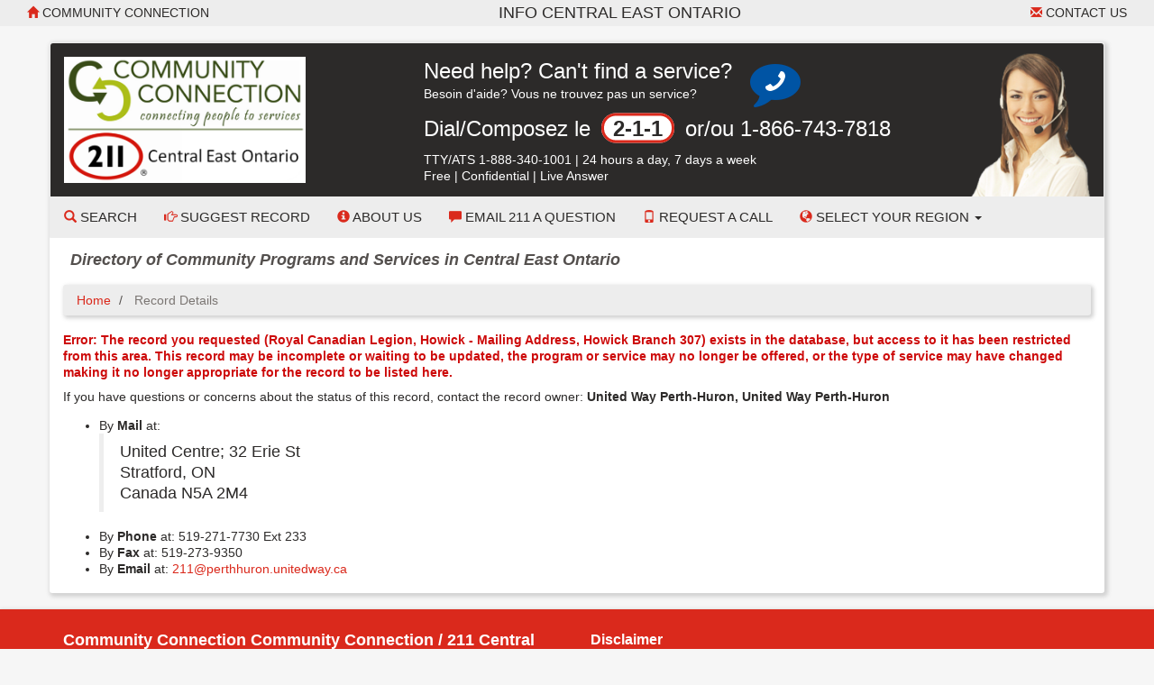

--- FILE ---
content_type: text/html; charset=UTF-8
request_url: https://centraleastontario.cioc.ca/record/GBA3585?Number=29
body_size: 6879
content:





<!DOCTYPE HTML PUBLIC "-//W3C//DTD HTML 4.01 Transitional//EN" "http://www.w3.org/TR/html4/loose.dtd">

<html lang="en-CA" class="no-js">
<head>
	<meta http-equiv="X-UA-Compatible" content="IE=edge">
	<meta charset="utf-8">

	<meta name="ROBOTS" content="NOINDEX,FOLLOW">


	<!--  Mobile viewport optimized: j.mp/bplateviewport -->
	<meta name="viewport" content="width=device-width, initial-scale=1.0">

	


	<title>Record Details</title>


	<link rel="search" href="../" title="Search Start">
	<link rel="stylesheet" href="https://maxcdn.bootstrapcdn.com/font-awesome/4.6.1/css/font-awesome.min.css">

	<link rel="stylesheet" type="text/css" href="../styles/d/175366179959/ciocbasic_228.css" id="basic_style">
	<link rel="stylesheet" type="text/css" href="../styles/d/175366179959/cioctheme_228.css" id="template_style">

	
	



	<!-- All JavaScript at the bottom, except for Modernizr which enables HTML5 elements & feature detects -->
	<script src="../scripts/modernizr-2.0.6-custom.min_v206.js" type="text/javascript"></script>
	<!--[if lt IE 9 ]>
	<script src="../scripts/respond.min.js" type="text/javascript"></script>
	<![endif]-->


	<script type="text/javascript"><!--

		function add_class(el, classname) {
			if (!el) {
				return;
			}
			var myRE = new RegExp("\\b" + classname + "\\b");
			if (!myRE.test(el.className)) {
				if (el.className) {
					classname = ' ' + classname;
				}
				el.className += classname;
			}
		}

		function remove_class(el, classname) {
			if (!el) {
				return;
			}
			var classnames = el.className.split(' ');
			var newclasses = [];
			for (var i = 0; i < classnames.length; i++) {
				var cn = classnames[i];
				if (cn != classname) {
					newclasses.push(cn);
				}
			}
			el.className = newclasses.join(' ')
		}

		function hide(el) {
			add_class(el, 'NotVisible');
		}

		function show(el) {
			remove_class(el, 'NotVisible');
		}

		function openWin(pageToOpen, windowName) {
			popWin = window.open(pageToOpen, windowName, "toolbar=no,width=490,height=485,location=no,scrollBars=yes,resizable=no,titlebar=yes");
			popWin.focus();
		}

		function openWinL(pageToOpen, windowName) {
			popWin = window.open(pageToOpen, windowName, "toolbar=no,width=650,height=520,location=no,scrollBars=yes,resizable=no,titlebar=yes");
			popWin.focus();
		}

		function openWinXL(pageToOpen, windowName) {
			popWin = window.open(pageToOpen, windowName, "toolbar=no,width=755,height=550,location=no,scrollBars=yes,resizable=no,titlebar=yes");
			popWin.focus();
		}

	//--></script>

	<meta name="og:site_name" value="centraleastontario.cioc.ca" />
	<script type="application/ld+json">
		{
			"@context" : "https://schema.org",
			"@type" : "WebSite",
			"name" : "centraleastontario.cioc.ca",
			"url" : "centraleastontario.cioc.ca"
		}
	</script>

</head>


<body  >
<a class="sr-only" href="#page_content">Skip to main content</a>

	<div id="body_content">

		
<nav class="navbar navbar-inverse navbar-static-top" id="CIOC_topnav">
	<div class="container-fluid">
		
		<div class="navbar-header visible-sm-block visible-xs-block">
			<div class="navbar-brand navbar-center">Info Central East Ontario</div>
		</div>
		
		<div class="collapse navbar-collapse CIOC_nav_collapse">
			
			
			<ul class="nav navbar-nav navbar-left">
				<li><a href="http://www.communityconnection.ca"><span class="glyphicon glyphicon-home" aria-hidden="true"></span> Community Connection</a></li>
			</ul>
			
			
			<ul class="nav navbar-nav navbar-right">
				<li><a href="mailto:info@communityconnection.ca"><span class="glyphicon glyphicon-envelope" aria-hidden="true"></span> Contact Us</a></li>
			</ul>
			
			
			<ul class="nav navbar-nav navbar-right">
				
				
			</ul>
			
			<div class="navbar-brand navbar-nav navbar-center hidden-sm hidden-xs">Info Central East Ontario</div>
			
		</div>
	</div>
</nav>

<div class="container container-contrast">
	<div class="site-header">
		
		
		
		<div class="header-image header-logo "  style="background-image: url('https://s3.amazonaws.com/cioc.communityconnection/headset220.png')" >
			<div class="row">
				
				<div class="col-sm-4">
					<div id="CIOC_logo">
						<a class="header-logo-link" href="http://www.communityconnection.ca">
							
							<img src="https://s3.amazonaws.com/cioc.communityconnection/cclogo.png" class="img-responsive site-logo" alt="Community Connection" >
							
							
						</a>
					</div>
				</div>
				
				
				<div class="col-sm-8 hidden-xs">
					<div class="CIOC_vertical_center_parent" id="CIOC_header_text">
						<div class="CIOC_vertical_center_child CIOC_header_text_child">
							<div style="margin-right:180px;">
<div class="table" style="margin-bottom:5px; width: auto;">
<div class="table-row">
<div class="table-cell">
<span class="call-211-text">Need help? Can't find a service?</span>
<span class="hidden-xs hidden-sm"><br>Besoin d'aide? Vous ne trouvez pas un service?</span>
</div>
<div class="table-cell" id="call-icon-cell" style="padding-left: 20px;">
<span class="fa-stack fa-2x">
  <i class="fa fa-comment fa-stack-2x" style="color:#0054A4"></i>
  <i class="fa fa-phone fa-flip-horizontal fa-stack-1x" style="color:#ffffff"></i>
</span>
</div>
</div>
</div>
<p><span class="call-211-text">Dial/Composez le <span class="call-211-bubble">2-1-1</span> or/ou 1-866-743-7818</span></p>
<p style="margin-bottom:0;">TTY/ATS 1-888-340-1001<span class="hidden-sm"> | </span><span class="hidden-md hidden-lg"><br></span>24 hours a day, 7 days a week
<span class="hidden-sm"><br>Free | Confidential | Live Answer</span>
</p>
</div>
						</div>
					</div>
				</div>
				
			</div>
		</div>
		
		
		<nav class="navbar navbar-default navbar-static-top" id="CIOC_mainnav">
			<div class="" id="CIOC_mainnav_container">
				
				<div class="navbar-header" id="CIOC_mainnav_header">
					<button type="button" class="navbar-toggle collapsed" data-toggle="collapse" data-target=".CIOC_nav_collapse" aria-expanded="false" aria-controls="navbar">
						<span class="sr-only">Toggle Menu</span>
						<span class="icon-bar"></span>
						<span class="icon-bar"></span>
						<span class="icon-bar"></span>
					</button>
				</div>
				<div class="collapse navbar-collapse navbar-left CIOC_nav_collapse CIOC_center_navbar" id="CIOC_mainnav_navbar">
					<ul class="nav navbar-nav">
						
						<li><a href="/"><span class="glyphicon glyphicon-search" aria-hidden="true"></span> Search</a></li>
						
						<li><a href="../feedback.asp"><span class="glyphicon glyphicon-hand-right" aria-hidden="true"></span> Suggest Record</a></li>
						
						<li><a href="http://communityconnection.ca/about-us.page.44.html"><span aria-hidden="true" class="glyphicon glyphicon-info-sign"></span> About Us</a></li>
						
						<li><a href="https://docs.google.com/forms/d/e/1FAIpQLSdaS0HxBxjXtPezwn0QuAd8-O7dcdlvNrWERL3X4s2vhYZAMg/viewform"><span aria-hidden="true" class="glyphicon glyphicon-comment"></span> Email 211 a Question</a></li>
						
						<li><a href="https://docs.google.com/forms/d/e/1FAIpQLSfBGOXWfYp9lJXGJOVXCSQfG5UCS9foACD7Uy0maWyiV8QIHQ/viewform"><span aria-hidden="true" class="glyphicon glyphicon-phone"></span> Request a Call</a></li>
						
						
						
						<li class="dropdown">
							<a class="dropdown-toggle" aria-expanded="false" aria-haspopup="true" role="button" data-toggle="dropdown" href="#"><span aria-hidden="true" class="glyphicon glyphicon-globe"></span> Select your Region <span class="caret"></span></a>
							<ul class="dropdown-menu dropdown-menu-right">
								
								<li><a href="https://centraleastontario.cioc.ca">All Regions</a></li>
								
								<li><a href="http://www.informationbrucegrey.ca/">Bruce County</a></li>
								
								<li><a href="http://www.informationbrucegrey.ca/">Grey County</a></li>
								
								<li><a href="http://www.infohuroncounty.ca/">Huron County</a></li>
								
								<li><a href="http://www.infomuskoka.ca/">Muskoka District</a></li>
								
								<li><a href="http://www.infoperthcounty.ca/">Perth County</a></li>
								
								<li><a href="http://www.infoparrysound.ca/">Parry Sound District</a></li>
								
								<li><a href="http://www.infosimcoecounty.ca/">Simcoe County</a></li>
								
								<li><a href="https://dufferincounty.cioc.ca/">Dufferin County</a></li>
								
							</ul>
						</li>
						
						
						
						<li style="display:none;"><a id="myListLink" href="../viewlist.asp" class="ListUI" style="display:none;"><span aria-hidden="true" class="glyphicon glyphicon-list-alt"></span> View List (<span id="myListCount"></span>)</a></li>
					</ul>
				</div>
				
			</div>
		</nav>
	</div>

	
	<div class="site-tag-line-bar">
		<h3 class="site-tag-line">Directory of Community Programs and Services in Central East Ontario</h3>
	</div>
	
	
	<div class="visible-xs"><div class="panel panel-default panel-bc">
<div class="panel-body">
<p><span class="call-211-text">Need help? Can't find a service?</span>
<span class="hidden-xs hidden-sm"><br>Besoin d'aide? Vous ne trouvez pas un service?</span></p>
<p><span class="call-211-text">Dial/Composez le <span class="call-211-bubble">2-1-1</span> or/ou 866-743-7818</span></p>
<p>TTY/ATS 888-435-6086 | 24 hours a day, 7 days a week</p>
</div>
</div></div>
	

	
	<ol class="breadcrumb">
		<li><a href="../">Home</a></li>
		<li class="active">
			Record Details
			
		</li>
	</ol>
	




		<div id="page_content" role="main">

		

			<p class="Alert" role="alert" id="show_page_error_msg">Error: The record you requested (Royal Canadian Legion, Howick - Mailing Address, Howick Branch 307) exists in the database, but access to it has been restricted from this area. This record may be incomplete or waiting to be updated, the program or service may no longer be offered, or the type of service may have changed making it no longer appropriate for the record to be listed here.</p>

		










<p>If you have questions or concerns about the status of this record, contact the record owner:<strong> United Way Perth-Huron, United Way Perth-Huron</strong></p>


<ul>
	<li>By <strong>Mail</strong> at: <blockquote>United Centre; 32 Erie St&nbsp;<br>Stratford, ON&nbsp;<br>Canada     N5A 2M4</blockquote></li>
	<li>By <strong>Phone</strong> at: 519-271-7730 Ext 233</li>
	<li>By <strong>Fax</strong> at: 519-273-9350</li>
	<li>By <strong>Email</strong> at: <a href="mailto:211@perthhuron.unitedway.ca">211@perthhuron.unitedway.ca</a></li>
</ul>






		
		</div>

			</div> <!-- end container -->

<div class="footer footer-wide footer-contrast">
	<div class="container">
		<div class="row">
			
			<div class="col-sm-6
					">
				
				<h2>Community Connection Community Connection / 211 Central East Ontario</h2>
				
				<div class="table link-table">
					
					<div class="table-row">
						<div class="table-cell icon-cell">
							<span class="fa-stack">
								<i class="fa fa-circle fa-stack-2x"></i>
								<i class="fa fa-map-marker fa-inverse fa-stack-1x"></i>
							</span>
						</div>
						<div class="table-cell icon-cell-text">Admin Office: Collingwood Common Roof/Rotary Community Hub 199 Campbell Street, Collingwood, ON  L9Y 4J9</div>
					</div>
					
					
					<div class="table-row">
						<div class="table-cell icon-cell">
							<span class="fa-stack">
								<i class="fa fa-circle fa-stack-2x"></i>
								<i class="fa fa-phone fa-inverse fa-stack-1x"></i>
							</span>
						</div>
						<div class="table-cell icon-cell-text">Admin: 705.444.0040 Fax: 705.445.1516</div>
					</div>
					
					
					<div class="table-row">
						<div class="table-cell icon-cell">
							<span class="fa-stack">
								<i class="fa fa-circle fa-stack-2x"></i>
								<i class="fa fa-envelope fa-inverse fa-stack-1x"></i>
							</span>
						</div>
						<div class="table-cell icon-cell-text"><a href="mailto:info@communityconnection.ca">info@communityconnection.ca</a></div>
					</div>
					
					
					<div class="table-row">
						<div class="table-cell icon-cell">
							<span class="fa-stack">
								<i class="fa fa-circle fa-stack-2x"></i>
								<i class="fa fa-link fa-inverse fa-stack-1x"></i>
							</span>
						</div>
						<div class="table-cell icon-cell-text"><a href="http://www.communityconnection.ca">www.communityconnection.ca</a></div>
					</div>
					
					
					
					<div class="table-row">
						<div class="table-cell icon-cell">
							<span class="fa-stack">
								<i class="fa fa-circle fa-stack-2x"></i>
								<i class="fa fa-twitter fa-inverse fa-stack-1x"></i>
							</span>
						</div>
						<div class="table-cell icon-cell-text"><a href="https://twitter.com/211Ontario">X (Twitter)</a></div>
					</div>
					
					
					
					
					
					<div class="table-row">
						<div class="table-cell icon-cell">
							<span class="fa-stack">
								<i class="fa fa-circle fa-stack-2x"></i>
								<i class="fa fa-info fa-inverse fa-stack-1x"></i>
							</span>
						</div>
						<div class="table-cell icon-cell-text"><a href="http://communityconnection.ca/terms_of_use.pdf">Terms of Use</a></div>
					</div>
					
				</div>
				
			</div>
			
			
			<div class="
						
							col-sm-6
							
						">
				
					<h3>Disclaimer</h3>

<p>The information on the Website is provided for information purposes only. It is not intended to provide medical, legal or professional advice whatsoever and should not be relied upon in that respect. The website and the content are provided "as is". While Community Connection/211 endeavours to provide information that is correct, accurate and timely, Community Connection/211 makes no representations or warranties, express or implied, regarding the website and the content. The inclusion of an organization and information about its programs and services on the Website does not imply endorsement by Community Connection/211, nor does exclusion indicate lack of endorsement. For more information, please read the full Terms of Use for this site located at <a href="http://communityconnection.ca/terms_of_use.pdf">http://communityconnection.ca/terms_of_use.pdf</a>.</p>

<p>This website was built with accessibility in mind. Please <a href="https://docs.google.com/forms/d/e/1FAIpQLSfjLon3qLrrFy24ASSIPUEjiYe2fDMz-yLPQel62jXHZATojg/viewform"  target="_blank"
            rel="noopener noreferrer">let us know</a> if you encounter any difficulties using this site.</p>
				
				
				<div class="table link-table">
					
				</div>
				
			</div>
			
			
		</div>
	</div>
</div>


			<div class="container-fluid">
				<footer class="last-line">
					<div class="copyright">&copy; 2016, Community Connection</div>
					<div class="cioc-attribution">This database runs on the <a href="http://www.opencioc.org/">OpenCIOC Platform</a></div>
				</footer>
			</div>


	</div> <!--! end of #container -->

		
                <script src="https://ajax.googleapis.com/ajax/libs/jquery/1.9.1/jquery.min.js"></script>
                <script src="https://code.jquery.com/jquery-migrate-1.2.1.min.js"></script>
                <script src="https://ajax.googleapis.com/ajax/libs/jqueryui/1.9.0/jquery-ui.min.js"></script>
                <script type="text/javascript">$.widget.bridge("uibutton", jQuery.ui.button);$.widget.bridge("uitooltip", jQuery.ui.tooltip);</script>
                
                <script src="https://maxcdn.bootstrapcdn.com/bootstrap/3.3.5/js/bootstrap.min.js" integrity="sha256-Sk3nkD6mLTMOF0EOpNtsIry+s1CsaqQC1rVLTAy+0yc= sha512-K1qjQ+NcF2TYO/eI3M6v8EiNYZfA95pQumfvcVrTHtwQVDG+aHRqLi/ETn2uB+1JqwYqVG3LIvdm9lj6imS/pQ==" crossorigin="anonymous"></script>
                <script src="https://cdn.jsdelivr.net/bootstrap.jasny/3.13/js/jasny-bootstrap.min.js"></script>
            
            

		
	
	<script type="text/javascript">
	 (
	  function() {
		  class CiocCookieConsent extends EventTarget {
			constructor() {
				super();
				var self = this;
				this.COOKIE_CONSENT_KEY = 'cioc_cookie_consent';
				this.prompt_enabled = false;
				window.addEventListener("storage", function(e)
						{self.onStorageChange(e)});
				this.consent_state = this.check_stored_consent_state();
			}
			check_stored_consent_state() {
				let value = localStorage.getItem(this.COOKIE_CONSENT_KEY);
				return this.parse_stored_consent_state(value);
			}
			parse_stored_consent_state(value) {
				if (value) {
					let parsed = JSON.parse(value);
					let date_saved = new Date(parsed.date_saved);
					let maxage = date_saved.getTime() + (3600*24*182*1000);
					if(Date.now() > maxage) {
						localStorage.removeItem(this.COOKIE_CONSENT_KEY);
						return null;
					}
					return parsed;
				}
				return null;
			}
			emitConsentChangeEvent() {
				this.dispatchEvent(new CustomEvent("cookieconsentchanged", { detail: this.consent_state }));
			}
			onStorageChange(e) {
				if(e.key == this.COOKIE_CONSENT_KEY){
					this.consent_state = this.parse_stored_consent_state(e.newvalue);
					this.emitConsentChangeEvent();
				}
			}
			isAnalyticsAllowed() {
				if (!this.prompt_enabled) {
					return true;
				}
				return this.consent_state && this.consent_state.cookies_allowed === 'all';
			}
			storeConsentChange(cookies_allowed) {
				this.consent_state = {'date_saved': (new Date()).toISOString(),
						'cookies_allowed': cookies_allowed}
				let value = JSON.stringify(this.consent_state);
				localStorage.setItem(this.COOKIE_CONSENT_KEY, value);
				this.emitConsentChangeEvent();
				jQuery('#cioc-inline-cookie-prompt').hide();
				jQuery('#cioc-cookie-prompt-modal').modal('hide');
			}
			acceptAll() {
				this.storeConsentChange('all');
			}
			acceptNeccessary() {
				this.storeConsentChange('necessary');
			}
			configureUI($){
				var self = this;
				if(!this.consent_state) {
					$('#cioc-inline-cookie-prompt').show();
				}
				$("#body_content").on('click', '.cioc-cookie-accept-all', function() {
					self.acceptAll();
				}).on('click', '.cioc-cookie-only-necessary', function() {
					self.acceptNeccessary();
				});
			}
		  }
		  if(!window.cioc_cookie_consent) {
			  window.cioc_cookie_consent = new CiocCookieConsent();
			  if (window.cioc_cookie_consent.prompt_enabled) {
				  jQuery(function(){
					window.cioc_cookie_consent.configureUI(jQuery);
				  });
			  }
		  }

	  })();
	 </script>

		<script type="text/javascript" src="../scripts/ciocbasic.min_v1744558897.js"></script>

		
	<script type="text/javascript">
	(function() {
	var list_nums = [];

	var init = function() {
		init_list_adder({
			has_session: false,
			list_view_mode: false,
			already_added: list_nums,
			ct_update_url: "../ct/push",
			list_update_url: "../jsonfeeds/updatelist.asp",
			domain: 'CIC'
			});
	}
	jQuery(init);
	})();
	</script>

	
	
	
</body>
</html>









